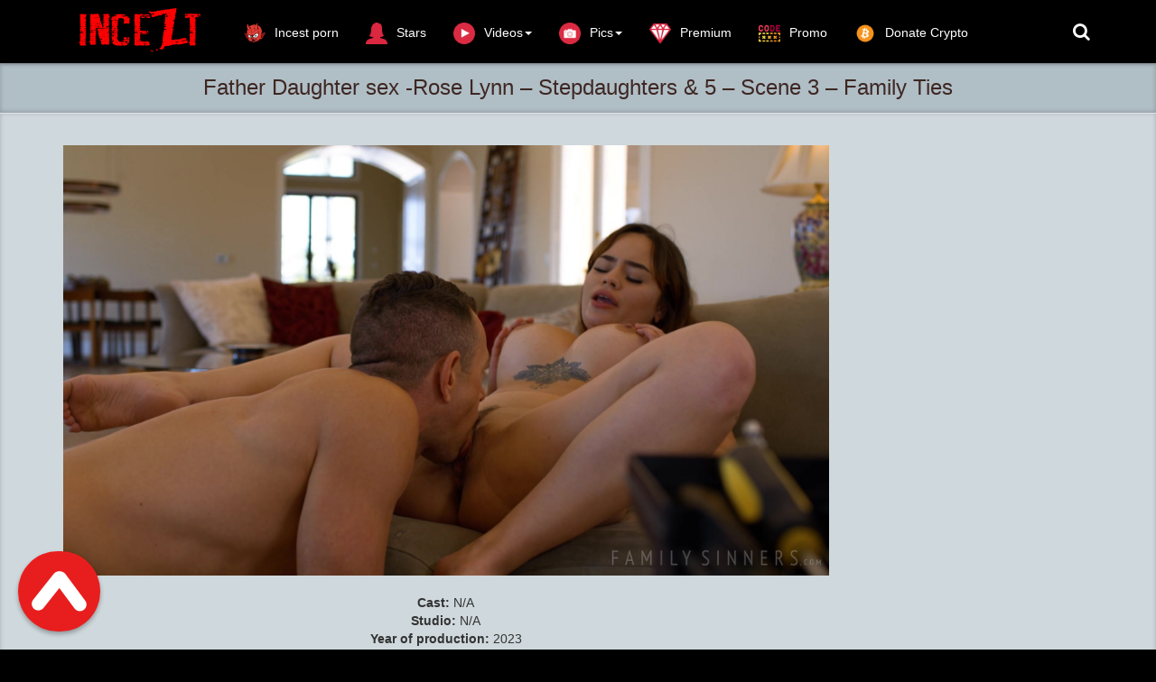

--- FILE ---
content_type: text/html; charset=utf-8
request_url: https://incezt.cc/daddy-daughter-porno-beste-videos/21120-father-daughter-sex-rose-lynn-stepdaughters-5-scene-3-family-ties.html
body_size: 9536
content:
<!DOCTYPE html>
<html lang=en>
<head>
<meta http-equiv="Content-Type" content="text/html; charset=utf-8" />
<title>Father Daughter sex -Rose Lynn – Stepdaughters &amp; 5 – Scene 3 – Family Ties</title>
<meta name="description" content="Cast: N/A Studio: N/A Year of production: 2023 Genre: Father, Daughter, sex, Rose, Lynn, Stepdaughters, Scene, Family, Ties Description:  Father Daughter sex -Rose Lynn – Stepdaughters & 5 – Scene 3" />
<meta name="keywords" content="Father, Daughter, sex, Rose, Lynn, Stepdaughters, Scene, Family, Ties, Daughter Dad Videos, Daughter porn videos, Daddy daughter porn videos" />

<meta property="og:site_name" content="Download  FREE incest, family taboo video and  new incest porn movies! |Incezt.cc" />
<meta property="og:type" content="article" />
<meta property="og:title" content="Father Daughter sex -Rose Lynn – Stepdaughters &amp; 5 – Scene 3 – Family Ties" />
<meta property="og:url" content="https://incezt.cc/daddy-daughter-porno-beste-videos/21120-father-daughter-sex-rose-lynn-stepdaughters-5-scene-3-family-ties.html" />
<meta name="news_keywords" content="Father, Daughter, sex, Rose, Lynn, Stepdaughters, Scene, Family, Ties, Daughter Dad Videos, Daughter porn videos, Daddy daughter porn videos" />
<meta property="og:image" content="https://incezt.cc/uploads/posts/2023-12/1701790534_father_daughter_sex_-rose_lynn_-_stepdaughters__5_-_scene_3_-_family_ties.mp4.0000_thumb.jpg" />
<link rel="search" type="application/opensearchdescription+xml" href="https://incezt.cc/engine/opensearch.php" title="Download  FREE incest, family taboo video and  new incest porn movies! |Incezt.cc" />
<link rel="alternate" type="application/rss+xml" title="Download  FREE incest, family taboo video and  new incest porn movies! |Incezt.cc" href="https://incezt.cc/rss.xml" />
<script type="text/javascript" src="/engine/classes/min/index.php?charset=utf-8&amp;g=general&amp;19"></script>
<script type="text/javascript" src="/engine/classes/min/index.php?charset=utf-8&amp;f=engine/classes/masha/masha.js&amp;19"></script>
<meta name="viewport" content="width=device-width, initial-scale=1.0" />
<link rel="shortcut icon" href="/templates/incest/images/favicon.png"/>
<link rel="stylesheet" href="/templates/incest/css/style.css">
<link rel="stylesheet" href="/templates/incest/css/engine.css">
    <link href="//netdna.bootstrapcdn.com/font-awesome/4.0.3/css/font-awesome.css" rel="stylesheet" type="text/css"/>
     <meta name="referrer" content="unsafe-url">
   <meta name="google-site-verification" content="zcHBSy2CVLKytNcdi-cgpelVk4IBi1uLCuGAd8aLDYM" />
 <meta name="RATING" content="RTA-5042-1996-1400-1577-RTA" />
 <meta content="122151" name="hotlinkcc">
<meta content="19984" name="takefilelink">



      
<script data-padding = "50px 5px" data-align="center" data-width = "800px" data-height = "56.25%" src = "https://fboom.me/js/links-to-preview.js"  data-content-order="preview,link" data-cfasync="false"> </script>


    </head>
<body>
<nav class="navbar navbar-big navbar-inverse navbar-fixed-top">
	<div class="container">
		<div class="navbar-header">
			<button type="button" class="navbar-toggle" data-toggle="collapse" data-target="#bs-example-navbar-collapse-1">
			<span class="sr-only">Toggle navigation</span><i class="fa fa-bars"></i></button>
			<a href="#search">
			    <span class="navbar-toggle navbar-toggle-search" data-toggle="collapse">
		     	    <span class="sr-only">Toggle navigation</span><i class="fa fa-search"></i>
			    </span>
			</a>
			<a href="#" class="show-login">
			    <span class="navbar-toggle navbar-toggle-search">
		     	    <i class="fa fa-user"></i>
			    </span>
			</a>
			<a class="navbar-brand" href="/">
			 <img class="logo logo-big" src="/templates/incest/images/logo.png" alt="">    
			</a>
		</div>
		<div class="collapse navbar-collapse" id="bs-example-navbar-collapse-1">
			<ul class="nav navbar-nav">
				<li>
					<a href="https://thebestfetishsites.com/top-incest-porn-sites/" target="_blank"><img class="navbar_icon_collapse" src="/templates/incest/images/besttop4.png" alt="">Incest porn</a>
				</li>
				
           
                
                <li>
					<a href="/stars/"><img class="navbar_icon_collapse" src="/templates/incest/images/woman33.png" alt="">Stars</a>
				</li>
                
                <li id="cid" class="dropdown mdwn">
					<a href="#" class="dropdown-toggle" data-toggle="dropdown"><img class="navbar_icon_collapse" src="/templates/incest/images/playbutton2.png" alt="">Videos<span class="caret"></span></a>
					<ul class="dropdown-menu mdwn-menu scrollable-menu" role="menu">
						<li>
							<div class="row">
                                 <div class="col-md-2 thumb"><div class="category-item"><a href="https://incezt.cc/incest-animation-porno-videos/"><span>Animation Incest</span></a></div></div>
                                  <div class="col-md-2 thumb"><div class="category-item"><a href="https://incezt.cc/jav-incest-porn/"><span>Asian Incest</span></a></div></div> 
								<div class="col-md-2 thumb"><div class="category-item"><a href="https://incezt.cc/mom-son-porn-videos/"><span>Mom Son</span></a></div></div>
                 <div class="col-md-2 thumb"><div class="category-item"><a href="https://incezt.cc/brother-sister-incest/"><span>Brother Sister</span></a></div></div>
		<div class="col-md-2 thumb"><div class="category-item"><a href="https://incezt.cc/daddy-daughter-porno-beste-videos/"><span>Dad Daughter</span></a></div></div>			
<div class="col-md-2 thumb"><div class="category-item"><a href="https://incezt.cc/lesbian-incest-movies-sex-videos/"><span>Lesbian</span></a></div></div>
<div class="col-md-2 thumb"><div class="category-item"><a href="https://incezt.cc/group-family-incest-porn/"><span>Group</span></a></div></div>					
  <div class="col-md-2 thumb"><div class="category-item"><a href="https://incezt.cc/others-incest-porn-videos/"><span>Others</span></a></div></div>
<div class="col-md-2 thumb"><div class="category-item"><a href="https://incezt.cc/dirty-talk-joi-incest-porn-videos/"><span>JOI Incest</span></a></div></div>
  <div class="col-md-2 thumb"><div class="category-item"><a href="https://incezt.cc/incest-vr-porn-videos/"><span>VR Incest</span></a></div></div>                               
<div class="col-md-2 thumb"><div class="category-item"><a href="https://incezt.cc/full-incest-collection-of-the-best-videos/"><span>SITE RIPS</span></a></div></div> 
<div class="col-md-2 thumb"><div class="category-item"><a href="https://incezt.cc/incest-cinema/"><span>Incest Cinema</span></a></div></div> 
  <div class="col-md-2 thumb"><div class="category-item"><a href="https://incezt.cc/full-incest-movies/"><span>Full Incest Movies</span></a></div></div>                         
                            </div>
						</li>
				


                </ul>
                
             
                
              
					   <li>
                
                   
                 <li id="cid" class="dropdown mdwn">
					<a href="#" class="dropdown-toggle" data-toggle="dropdown"><img class="navbar_icon_collapse" src="/templates/incest/images/camera96.png" alt="">Pics<span class="caret"></span></a>
					<ul class="dropdown-menu mdwn-menu scrollable-menu" role="menu">
						<li>
							<div class="row">
								<div class="col-md-2 thumb"><div class="category-item"><a href="https://incezt.cc/incest-family-pics/"><span> Incest Photo </span></a></div></div>
                 <div class="col-md-2 thumb"><div class="category-item"><a href="https://incezt.cc/incest-magazine-full-collection/"><span> Incest Magazine </span></a></div></div>
		<div class="col-md-2 thumb"><div class="category-item"><a href="https://incezt.cc/incest-sex-comics/"><span> Incest Comics </span></a></div></div>

   </div>
						</li>
				


               </ul>
  
  
                <li>
					<a href="https://incezt.cc/vip-membership-area.html" ><img class="navbar_icon_collapse" src="/templates/incest/images/diamond87.png" alt="">Premium</a>
				</li>
                
                <li>
					<a href="https://incezt.cc/premium-promo-code-10-days.html"><img class="navbar_icon_collapse" src="/templates/incest/images/promo2.png" alt="">Promo</a>

                </li>
             
<li>
					<a href="https://incezt.cc/donate-to-inceztcc-crypto-only.html"><img class="navbar_icon_collapse" src="/templates/incest/images/bitcoinicon2.png" alt="">Donate Crypto</a>

                </li>

                </ul>  
                    
               	 
				
			
			<ul class="nav navbar-nav navbar-right search-name">
				<li class="loggin">
					<a href="#search"><i class="fa fa-search"></i></a>
				</li>
				<li class="loggin">
					
				</li>
			</ul>
		</div>
	</div>
</nav>


<div id='dle-content'><div class="video" itemscope itemtype="//schema.org/VideoObject">
	<h1 itemprop="name" style="margin: auto" class="video_header">Father Daughter sex -Rose Lynn – Stepdaughters & 5 – Scene 3 – Family Ties</h1>
	<link itemprop="url" href="https://incezt.cc/daddy-daughter-porno-beste-videos/21120-father-daughter-sex-rose-lynn-stepdaughters-5-scene-3-family-ties.html"/>
	<span itemprop="thumbnail" itemscope itemtype="//schema.org/ImageObject">
		<link itemprop="contentUrl" href="https://incezt.cc/uploads/posts/2023-12/1701790534_father_daughter_sex_-rose_lynn_-_stepdaughters__5_-_scene_3_-_family_ties.mp4.0000_thumb.jpg">
	</span>
	<meta itemprop="duration" content=""/>
	<meta itemprop="isFamilyFriendly" content="False"/>
	<div class="video_play">
		<div class="container">
			<div class="row">
				<div class="col-lg-9">
					<div class="player video-box">
                       
						<div style="text-align:center;"><br /><!--dle_image_begin:https://incezt.cc/uploads/posts/2023-12/1701790534_father_daughter_sex_-rose_lynn_-_stepdaughters__5_-_scene_3_-_family_ties.mp4.0000_thumb.jpg|--><img src="https://incezt.cc/uploads/posts/2023-12/1701790534_father_daughter_sex_-rose_lynn_-_stepdaughters__5_-_scene_3_-_family_ties.mp4.0000_thumb.jpg" alt="Father Daughter sex -Rose Lynn – Stepdaughters &amp; 5 – Scene 3 – Family Ties" title="Father Daughter sex -Rose Lynn – Stepdaughters &amp; 5 – Scene 3 – Family Ties"  /><!--dle_image_end--><br /><br /><b>Cast:</b> N/A<br /><b>Studio:</b> N/A<br /><b>Year of production:</b> 2023<br /><b>Genre:</b> Father, Daughter, sex, Rose, Lynn, Stepdaughters, Scene, Family, Ties<br /><b>Description: </b> Father Daughter sex -Rose Lynn – Stepdaughters & 5 – Scene 3 – Family Ties incest xxx video<br /><br /><!--dle_image_begin:https://incezt.cc/uploads/posts/2023-12/1701790525_father_daughter_sex_-rose_lynn_-_stepdaughters__5_-_scene_3_-_family_ties.jpg|--><img src="https://incezt.cc/uploads/posts/2023-12/1701790525_father_daughter_sex_-rose_lynn_-_stepdaughters__5_-_scene_3_-_family_ties.jpg" alt="Father Daughter sex -Rose Lynn – Stepdaughters &amp; 5 – Scene 3 – Family Ties" title="Father Daughter sex -Rose Lynn – Stepdaughters &amp; 5 – Scene 3 – Family Ties"  /><!--dle_image_end--><br /><!--dle_image_begin:https://incezt.cc/uploads/posts/2023-12/1701790468_father_daughter_sex_-rose_lynn_-_stepdaughters__5_-_scene_3_-_family_ties.jpg|--><img src="https://incezt.cc/uploads/posts/2023-12/1701790468_father_daughter_sex_-rose_lynn_-_stepdaughters__5_-_scene_3_-_family_ties.jpg" alt="Father Daughter sex -Rose Lynn – Stepdaughters &amp; 5 – Scene 3 – Family Ties" title="Father Daughter sex -Rose Lynn – Stepdaughters &amp; 5 – Scene 3 – Family Ties"  /><!--dle_image_end--><br /><!--dle_image_begin:https://incezt.cc/uploads/posts/2023-12/1701790543_father_daughter_sex_-rose_lynn_-_stepdaughters__5_-_scene_3_-_family_ties.jpg|--><img src="https://incezt.cc/uploads/posts/2023-12/1701790543_father_daughter_sex_-rose_lynn_-_stepdaughters__5_-_scene_3_-_family_ties.jpg" alt="Father Daughter sex -Rose Lynn – Stepdaughters &amp; 5 – Scene 3 – Family Ties" title="Father Daughter sex -Rose Lynn – Stepdaughters &amp; 5 – Scene 3 – Family Ties"  /><!--dle_image_end--><br /><br /><b>Duration:</b> 00:29:49<br /><b>HD Video Type:</b> 1080p<br /><b>File Size:</b> 1.01 GB<br /><br /><a href="https://fboom.me/file/fbb6480093ddf/Father_Daughter_sex_-Rose_Lynn_-_Stepdaughters__5_-_Scene_3_-_Family_Ties.mp4" ><img border="0" src="https://incezt.cc/templates/incest/images/downloadfboom.me.png" alt="FileBoom" /></a><br /><a href="https://hotlink.cc/to01576jl362/Father_Daughter_sex_-Rose_Lynn_-_Stepdaughters__5_-_Scene_3_-_Family_Ties.mp4" ><img border="0" src="https://incezt.cc/templates/incest/images/downloadhotlink.cc.png" alt="HotLink" /></a><br /><br /></div><br>
                          <center>
<a href="https://incezt.cc/best-extreme-porn-pack-extreme-bizarre-crazy-porn.html" rel="nofollow" target="_blank" rel="noopener noreferrer"><strong> >>>Best Extreme Porn Pack | Extreme, Bizarre & Crazy Porn!!!<<< </strong></a>
    </center><br> 
                        <center>
<a href="https://www.emload.com/v2/folder/GcbRNu8Jd3OeXwull14emQ/INCEST?site=incezt.cc" rel="nofollow" target="_blank" rel="noopener noreferrer"><strong>SELECTED CATEGORIES FOR INCEST PORN VIDEOS!!!</strong></a>
    </center> <br> <br>  
				<a href="javascript:AddComplaint('21120', 'news')">
    
			 <strong>LINK DOES NOT WORK? CLICK AND TELL!</strong> 
    </a>   <br><br><br>
                     <center>  

                    
 <script data-url="[xfvalue_k2s]" data-width="500px" data-height="56.25%" src="https://k2s.cc/js/preview.js"></script><br>
           
     
                	          
                      
<p><img src="https://incezt.cc/templates/incest/images/lock.png" alt=""> &nbsp; <b><span style="color: #333333; font-family: 'Helvetica Neue', Helvetica, Arial, sans-serif; font-size: 16px; line-height: 22px; text-align: center; background-color: #CFD8DC;"><a href="https://incezt.cc/vip-membership-area.html">If you have Premium access, you can download unlimited files</a></span></b></p><br>   <br>              
   
     
                     
                        </center><br>
                         <center>
                             
                     
                      <center>
 
       
    
    
    <a href="https://fileboom.me/pr/719856" target="_blank"><img src="https://incezt.cc/templates/incest/images/600x600 dark fb1.gif" /></a>
    


</center><br><br>
                               <center>
<a href="https://incezt.cc/donate-to-inceztcc-crypto-only.html"><img src="https://incezt.cc/templates/incest/images/reddonatebutton.png" /></a>   
 


</center><br> 
                          <center>
<script type="text/javascript">
	atOptions = {
		'key' : '8a88a562bcc33b6862e3fd6381e65bcd',
		'format' : 'iframe',
		'height' : 90,
		'width' : 728,
		'params' : {}
	};
	document.write('<scr' + 'ipt type="text/javascript" src="//stemboastfulrattle.com/8a88a562bcc33b6862e3fd6381e65bcd/invoke.js"></scr' + 'ipt>');
</script>
 </center>
                     
                         
                       
                        </center>
                 </div>   
				</div>
				<div class="v_adv">
                 
                    
					<center>
 
       
    
    
    <a href="https://fileboom.me/pr/719856" target="_blank"><img src="https://incezt.cc/templates/incest/images/300x250 dark1.gif" /></a><br><br>
    
<a href="https://incezt.cc/premium-promo-code-10-days.html" target="_blank" rel="noopener noreferrer"><strong>PREMIUM PROMO CODE +10% FILEBOOM.ME</strong></a><br><br>

</center>
					<br><br>
                    
                   <center>
<a href="https://t.me/joinchat/AAAAAE3OhcMMdqHdgNxeyw" target="_blank"><img src="https://incezt.cc/templates/incest/images/telegrambn.jpg" title="t.me"></a><br><br>
    
    </center><br><br>
                      
                    
                   <strong> Incezt recommend</strong> 
               <script type="text/javascript">
	atOptions = {
		'key' : 'f82c7bb3da0c3de2faf196c275783817',
		'format' : 'iframe',
		'height' : 250,
		'width' : 300,
		'params' : {}
	};
	document.write('<scr' + 'ipt type="text/javascript" src="//stemboastfulrattle.com/f82c7bb3da0c3de2faf196c275783817/invoke.js"></scr' + 'ipt>');
</script>   
			<center>

    <a href="https://femdomhot.com/" target="_blank"><img src="https://incezt.cc/templates/incest/images/femdomhot.png" title="femdomhot"></a><br>
    
    <a href="https://ticklinghot.org/" target="_blank"><img src="https://incezt.cc/templates/incest/images/ticklinghot.png" title="ticklinghot"></a><br>
    <a href="https://fistinghot.org/" target="_blank"><img src="https://incezt.cc/templates/incest/images/fistinghot.png" title="fistinghot"></a><br>
  
    <a href="https://hotlinkfans.com/" target="_blank"><img src="https://incezt.cc/templates/incest/images/hotlinkfans.png" title="hotlinkfans"></a><br>
    
    
    <a href="https://extremefansporn.com/" target="_blank"><img src="https://incezt.cc/templates/incest/images/extremefansporn.gif" title="extremefanspornt"></a><br>  
<a href="https://sadismcomics.org/" target="_blank"><img src="https://incezt.cc/templates/incest/images/sadismcomics300250.gif" title="sadismcomics"></a><br><br>
    
    <a href="https://femdomscat.online/" target="_blank"><img src="https://incezt.cc/templates/incest/images/femdomscat2.gif" title="femdomscat"></a><br><br>

<a href="https://shemalehd.org/" target="_blank"><img src="https://incezt.cc/templates/incest/images/shemalehd.gif" title="shemalehd"></a><br><br>



    
    
    
    <a href="https://freebdsmxxx.org/" target="_blank"><img src="https://incezt.cc/templates/incest/images/freebdsmxxx300x250.gif" title="freebdsmxxx"></a><br><br>
<a href="https://scathot.com/" target="_blank"><img src="https://incezt.cc/templates/incest/images/scathot300x250.gif" title="ScatHot"></a><br><br>

<a href="https://thebondagefiles.com/" target="_blank"><img src="https://incezt.cc/templates/incest/images/thebondagefiles300x250.gif" title="thebondagefiles"></a><br><br>

<a href="https://javhard.org/" target="_blank"><img src="https://incezt.cc/templates/incest/images/javhard300x250.gif" title="javhard"></a><br><br>

<a href="https://onesiterip.com/" target="_blank"><img src="https://incezt.cc/templates/incest/images/onesiterip300x250.gif" title="onesiterip"></a><br><br>



</center>
				</div>
			</div>
			<div class="btn-toolbar">
				<div class="bt_ll">
					<div class="bt_l">
						
						
						
					</div>
					
					
					
					<div class="bt_l r3">
						<span class="btn btn-danger btn-lg"><a href="#" onclick="doRate('plus', '21120'); return false;" ><img src="/templates/incest/images/like.png" alt=""/></a>
						<span class="badge like-badge"><span id="ratig-layer-21120" class="ignore-select"><span class="ratingtypeplusminus ignore-select ratingzero" >0</span></span></span><a href="#" onclick="doRate('minus', '21120'); return false;" ><img src="/templates/incest/images/dislike.png" alt=""/></a></span>
					</div>
					
					
				</div>
			</div>
		</div>
	</div>
	<div class="main">
		<div class="container">
			<div class="video_description" itemprop="description">
				
			</div>
			<div class="clr"></div>
			<p>
				<img src="/templates/incest/images/view2.png" alt=""/> Views: <b>165</b>
			</p>
			<div itemprop="genre">
				<img src="/templates/incest/images/tag.png" alt=""/> Categories: <a href="https://incezt.cc/daddy-daughter-porno-beste-videos/">Popular Daddy Daughter Porn Videos</a>                                           
			 </div>
            
			
<div itemprop="genre">
       <img src="/templates/incest/images/tag.png" alt=""/> Tags: <span><a href="https://incezt.cc/tags/Father/">Father</a></span> <span><a href="https://incezt.cc/tags/Daughter/">Daughter</a></span> <span><a href="https://incezt.cc/tags/sex/">sex</a></span> <span><a href="https://incezt.cc/tags/Rose/">Rose</a></span> <span><a href="https://incezt.cc/tags/Lynn/">Lynn</a></span> <span><a href="https://incezt.cc/tags/Stepdaughters/">Stepdaughters</a></span> <span><a href="https://incezt.cc/tags/Scene/">Scene</a></span> <span><a href="https://incezt.cc/tags/Family/">Family</a></span> <span><a href="https://incezt.cc/tags/Ties/">Ties</a></span> <span><a href="https://incezt.cc/tags/Daughter+Dad+Videos/">Daughter Dad Videos</a></span> <span><a href="https://incezt.cc/tags/Daughter+porn+videos/">Daughter porn videos</a></span> <span><a href="https://incezt.cc/tags/Daddy+daughter+porn+videos/">Daddy daughter porn videos</a></span>
</div>

    
            
            
            
            <div class="shareaholic-canvas" data-app="share_buttons" data-app-id="28537274"></div> <br>   
            			
			<div class="page-header" style="padding-bottom: 6px;"><span>RELATED NEWS</span></div>
			<div class="row"><div class="col-md-3 thumb">
	<div class="item">
		<a href="https://incezt.cc/daddy-daughter-porno-beste-videos/21117-father-daughter-sex-onlyfans-bella-lynn-daddy-fuck-my-ass-with-his-big-hard-cock.html">
			<div class="image short-img">
				<img class="img-responsive" src="https://incezt.cc/uploads/posts/2023-12/1701789609_father_daughter_sex_-onlyfans_bella_lynn_-_daddy_fuck_my_ass_with_his_big_hard_cock.mp4.0001_thumb.jpg" alt="Father Daughter sex -OnlyFans Bella Lynn – Daddy FUCK My ASS With His Big Hard Cock" style="width: 120%"/>
				<div id="about" class="about" style="display: none">Popular Daddy Daughter Porn Videos</div>
			</div>
			<div class="name">
				<h2 class="h4">Father Daughter sex -OnlyFans Bella Lynn – Daddy FUCK My ASS With His Big Hard Cock</h2>
			</div>
			<div class="length"><img src="/templates/incest/images/time.png" alt="" /> 06.12.2023</div>
		</a>
	</div>
</div><div class="col-md-3 thumb">
	<div class="item">
		<a href="https://incezt.cc/daddy-daughter-porno-beste-videos/20853-father-daughter-sex-anal-therapy-alex-adams-arabella-rose-natural-desires.html">
			<div class="image short-img">
				<img class="img-responsive" src="https://incezt.cc/uploads/posts/2023-10/1697551509_father_daughter_sex_-_anal_therapy_alex_adams_arabella_rose_-_natural_desires.mp4.0015_thumb.jpg" alt="Father Daughter sex - Anal Therapy Alex Adams, Arabella Rose – Natural Desires" style="width: 120%"/>
				<div id="about" class="about" style="display: none">Popular Daddy Daughter Porn Videos</div>
			</div>
			<div class="name">
				<h2 class="h4">Father Daughter sex - Anal Therapy Alex Adams, Arabella Rose – Natural Desires</h2>
			</div>
			<div class="length"><img src="/templates/incest/images/time.png" alt="" /> 19.10.2023</div>
		</a>
	</div>
</div><div class="col-md-3 thumb">
	<div class="item">
		<a href="https://incezt.cc/daddy-daughter-porno-beste-videos/20806-father-daughter-sex-ike-diezel-chloe-rose-what-does-this-button-do-.html">
			<div class="image short-img">
				<img class="img-responsive" src="https://incezt.cc/uploads/posts/2023-10/1697551492_father_daughter_sex_-_ike_diezel_chloe_rose_-_what_does_this_button_do-.mp4.0007_thumb.jpg" alt="Father Daughter sex - Ike Diezel, Chloe Rose – What Does This Button Do-" style="width: 120%"/>
				<div id="about" class="about" style="display: none">Popular Daddy Daughter Porn Videos</div>
			</div>
			<div class="name">
				<h2 class="h4">Father Daughter sex - Ike Diezel, Chloe Rose – What Does This Button Do-</h2>
			</div>
			<div class="length"><img src="/templates/incest/images/time.png" alt="" /> 17.10.2023</div>
		</a>
	</div>
</div><div class="col-md-3 thumb">
	<div class="item">
		<a href="https://incezt.cc/daddy-daughter-porno-beste-videos/18881-lustful-father-filled-stepdaughters-pussy-with-sperm.html">
			<div class="image short-img">
				<img class="img-responsive" src="https://incezt.cc/uploads/posts/2022-07/1659010666_lustful-father-filled-stepdaughters-pussy-with-sperm.mp4.0011_thumb-kopirovat.jpg" alt="Lustful father filled stepdaughters pussy with sperm" style="width: 120%"/>
				<div id="about" class="about" style="display: none">Popular Daddy Daughter Porn Videos</div>
			</div>
			<div class="name">
				<h2 class="h4">Lustful father filled stepdaughters pussy with sperm</h2>
			</div>
			<div class="length"><img src="/templates/incest/images/time.png" alt="" /> 28.07.2022</div>
		</a>
	</div>
</div><div class="col-md-3 thumb">
	<div class="item">
		<a href="https://incezt.cc/incest-cinema/18859-norman-loves-rose-1982.html">
			<div class="image short-img">
				<img class="img-responsive" src="https://incezt.cc/uploads/posts/2022-07/1658665306_norman-loves-rose-1982.jpg" alt="Norman Loves Rose (1982)" style="width: 120%"/>
				<div id="about" class="about" style="display: none">Incest Cinema</div>
			</div>
			<div class="name">
				<h2 class="h4">Norman Loves Rose (1982)</h2>
			</div>
			<div class="length"><img src="/templates/incest/images/time.png" alt="" /> 24.07.2022</div>
		</a>
	</div>
</div><div class="col-md-3 thumb">
	<div class="item">
		<a href="https://incezt.cc/dirty-talk-joi-incest-porn-videos/18851-rose-scott-let-rose-be-your-therapist-2022-incest-milf-family-sex-720p-siterip.html">
			<div class="image short-img">
				<img class="img-responsive" src="https://incezt.cc/uploads/posts/2022-07/1658345572_403139.jpg" alt="Rose Scott - Let Rose Be Your Therapist [2022, Incest, MIlf, Family Sex, 720p, SiteRip]" style="width: 120%"/>
				<div id="about" class="about" style="display: none">Incest JOI </div>
			</div>
			<div class="name">
				<h2 class="h4">Rose Scott - Let Rose Be Your Therapist [2022, Incest, MIlf, Family Sex, 720p, SiteRip]</h2>
			</div>
			<div class="length"><img src="/templates/incest/images/time.png" alt="" /> 20.07.2022</div>
		</a>
	</div>
</div><div class="col-md-3 thumb">
	<div class="item">
		<a href="https://incezt.cc/full-incest-movies/18835-madame-et-sa-fille-au-bordel-1987.html">
			<div class="image short-img">
				<img class="img-responsive" src="https://incezt.cc/uploads/posts/2022-07/1657740037_madame-et-sa-fille-au-bordel-1987.jpg" alt="Madame et sa fille au bordel (1987)" style="width: 120%"/>
				<div id="about" class="about" style="display: none">Full Incest Movies</div>
			</div>
			<div class="name">
				<h2 class="h4">Madame et sa fille au bordel (1987)</h2>
			</div>
			<div class="length"><img src="/templates/incest/images/time.png" alt="" /> 13.07.2022</div>
		</a>
	</div>
</div><div class="col-md-3 thumb">
	<div class="item">
		<a href="https://incezt.cc/daddy-daughter-porno-beste-videos/16649-krissy-lynn-you-need-to-take-over-for-your-step-father-in-everything-parts-1-2-2020-primals-pov-family-lust-roleplay-big-tits-all-sex-1080p.html">
			<div class="image short-img">
				<img class="img-responsive" src="https://incezt.cc/uploads/posts/2021-06/1624981418_351784.jpg" alt="Krissy Lynn (You need to Take over For your Step-Father in Everything / Parts 1-2) [2020, Primal's POV Family Lust, roleplay, big tits, all sex, 1080p]" style="width: 120%"/>
				<div id="about" class="about" style="display: none">Popular Daddy Daughter Porn Videos</div>
			</div>
			<div class="name">
				<h2 class="h4">Krissy Lynn (You need to Take over For your Step-Father in Everything / Parts 1-2) [2020, Primal's POV Family Lust, roleplay, big tits, all sex, 1080p]</h2>
			</div>
			<div class="length"><img src="/templates/incest/images/time.png" alt="" /> 29.06.2021</div>
		</a>
	</div>
</div><div class="col-md-3 thumb">
	<div class="item">
		<a href="https://incezt.cc/daddy-daughter-porno-beste-videos/16525-dee-dee-lynn-and-her-daddy-2014-danporntaboo-all-sex-family-sex-step-daughter-720p.html">
			<div class="image short-img">
				<img class="img-responsive" src="https://incezt.cc/uploads/posts/2021-06/1623952411_160718.jpg" alt="Dee Dee Lynn and Her Daddy [2014, DanPornTaboo, All Sex, Family Sex, Step-Daughter, 720p]" style="width: 120%"/>
				<div id="about" class="about" style="display: none">Popular Daddy Daughter Porn Videos</div>
			</div>
			<div class="name">
				<h2 class="h4">Dee Dee Lynn and Her Daddy [2014, DanPornTaboo, All Sex, Family Sex, Step-Daughter, 720p]</h2>
			</div>
			<div class="length"><img src="/templates/incest/images/time.png" alt="" /> 17.06.2021</div>
		</a>
	</div>
</div><div class="col-md-3 thumb">
	<div class="item">
		<a href="https://incezt.cc/lesbian-incest-movies-sex-videos/15740-alison-rey-krissy-lynn-kyler-quinn-step-mommy-of-the-bride-pov-2020-sheseducedme-natural-tits-threesome-big-tits-2160p.html">
			<div class="image short-img">
				<img class="img-responsive" src="https://incezt.cc/uploads/posts/2021-03/1616080123_301059.jpg" alt="Alison Rey, Krissy Lynn, Kyler Quinn (Step Mommy Of The Bride POV) [2020, sheseducedme, Natural Tits, Threesome, Big Tits, 2160p]" style="width: 120%"/>
				<div id="about" class="about" style="display: none">Lesbian </div>
			</div>
			<div class="name">
				<h2 class="h4">Alison Rey, Krissy Lynn, Kyler Quinn (Step Mommy Of The Bride POV) [2020, sheseducedme, Natural Tits, Threesome, Big Tits, 2160p]</h2>
			</div>
			<div class="length"><img src="/templates/incest/images/time.png" alt="" /> 18.03.2021</div>
		</a>
	</div>
</div><div class="col-md-3 thumb">
	<div class="item">
		<a href="https://incezt.cc/jav-incest-porn/11031-no-way-my-sons-wife-an-unfaithful-wife-sawamura-reiko-who-witnessed-the-scene-of-affair-by-his-father-in-law-nacr-321-2020-sawamura-reiko-shichi-ku-ryuu-slender-affair-creampie.html">
			<div class="image short-img">
				<img class="img-responsive" src="https://incezt.cc/uploads/posts/2020-04/1586437472_nacr-321.jpg" alt="No Way, My Son's Wife ... An Unfaithful Wife Sawamura Reiko Who Witnessed The Scene Of Affair By His Father-in-law [NACR-321] (2020, Sawamura Reiko, Shichi Ku Ryuu, Slender, Affair, Creampie)" style="width: 120%"/>
				<div id="about" class="about" style="display: none">Jav Incest Porn</div>
			</div>
			<div class="name">
				<h2 class="h4">No Way, My Son's Wife ... An Unfaithful Wife Sawamura Reiko Who Witnessed The Scene Of Affair By His Father-in-law [NACR-321] (2020, Sawamura Reiko, Shichi Ku Ryuu, Slender, Affair, Creampie)</h2>
			</div>
			<div class="length"><img src="/templates/incest/images/time.png" alt="" /> 09.04.2020</div>
		</a>
	</div>
</div><div class="col-md-3 thumb">
	<div class="item">
		<a href="https://incezt.cc/lesbian-incest-movies-sex-videos/11019-mommy-daughter-lessons-in-love-krissy-lynn-darcie-dolce-2020-girlgirl-fingering-lesbian-family-roleplay-1080p.html">
			<div class="image short-img">
				<img class="img-responsive" src="https://incezt.cc/uploads/posts/2020-03/1585600956_155009.jpg" alt="mommy daughter lessons in love krissy lynn darcie dolce [2020, GirlGirl, Fingering, Lesbian, Family Roleplay, 1080p]" style="width: 120%"/>
				<div id="about" class="about" style="display: none">Lesbian </div>
			</div>
			<div class="name">
				<h2 class="h4">mommy daughter lessons in love krissy lynn darcie dolce [2020, GirlGirl, Fingering, Lesbian, Family Roleplay, 1080p]</h2>
			</div>
			<div class="length"><img src="/templates/incest/images/time.png" alt="" /> 02.04.2020</div>
		</a>
	</div>
</div></div>
            
            Father Daughter sex -Rose Lynn – Stepdaughters & 5 – Scene 3 – Family Ties,Father Daughter sex -Rose Lynn – Stepdaughters & 5 – Scene 3 – Family Ties mainstream incest, Father Daughter sex -Rose Lynn – Stepdaughters & 5 – Scene 3 – Family Ties mainstream videos, Father Daughter sex -Rose Lynn – Stepdaughters & 5 – Scene 3 – Family Ties explicit mainstream sex scenes, Father Daughter sex -Rose Lynn – Stepdaughters & 5 – Scene 3 – Family Ties movie sex scenes, Father Daughter sex -Rose Lynn – Stepdaughters & 5 – Scene 3 – Family Ties celebrity sex, Father Daughter sex -Rose Lynn – Stepdaughters & 5 – Scene 3 – Family Ties bed scenes, Father Daughter sex -Rose Lynn – Stepdaughters & 5 – Scene 3 – Family Ties vintage erotic, Father Daughter sex -Rose Lynn – Stepdaughters & 5 – Scene 3 – Family Ties vintage movies, <a href="https://incezt.cc/daddy-daughter-porno-beste-videos/21120-father-daughter-sex-rose-lynn-stepdaughters-5-scene-3-family-ties.html">Father Daughter sex -Rose Lynn – Stepdaughters & 5 – Scene 3 – Family Ties incest videos</a>,Father Daughter sex -Rose Lynn – Stepdaughters & 5 – Scene 3 – Family Ties  mom son mainstream movies, Father Daughter sex -Rose Lynn – Stepdaughters & 5 – Scene 3 – Family Ties mother son from mainstream,Father Daughter sex -Rose Lynn – Stepdaughters & 5 – Scene 3 – Family Ties  mainstream full movie, Father Daughter sex -Rose Lynn – Stepdaughters & 5 – Scene 3 – Family Ties taboo sex videos, Father Daughter sex -Rose Lynn – Stepdaughters & 5 – Scene 3 – Family Ties incesto, Father Daughter sex -Rose Lynn – Stepdaughters & 5 – Scene 3 – Family Ties inzest, Father Daughter sex -Rose Lynn – Stepdaughters & 5 – Scene 3 – Family Ties mature boy, Father Daughter sex -Rose Lynn – Stepdaughters & 5 – Scene 3 – Family Ties father daughter sex mainstream, Father Daughter sex -Rose Lynn – Stepdaughters & 5 – Scene 3 – Family Ties brother sister sex mainstream, Father Daughter sex -Rose Lynn – Stepdaughters & 5 – Scene 3 – Family Ties online incest,<a href="https://fileboom.me/pr/719856"  target="_blank" >Download for Free</a>

			
            		
		</div>
	</div>
</div>
                                                                         </div>




<span id="top-link-block" class="affix">
<a href="#top"  onclick="$('html,body').animate({scrollTop:0},'slow');return false;">
<img src="/templates/incest/images/top.png" alt=""/>
</a>
</span>
<div class="foot">
	<div class="container">
		<div class="foot_links">
			<div class="foot_links1">
              
                	
			<a href="https://incezt.cc/contact-abuse.html">Contact/Abuse</a>|
							<a href="https://incezt.cc/dmca-policy.html">DMCA</a>|
<a href="https://incezt.cc/privacy-statement.html">Privacy Statement</a>|
  <a href="https://incezt.cc/sitemap.xml">Sitemap</a>                              
			
                
              
							
                       
			</div>
		</div>
        
        
		
        <center>
            <a href="https://fistinghot.org/"target="_blank " >FistingHot</a> |
            <a href="https://ticklinghot.org/"target="_blank " >TicklingHot</a> |
            <a href="https://femdomhot.com/"target="_blank " >FemdomHot</a> |
           <a href="https://hotlinkfans.com/"target="_blank " > HotLinkFans</a> | 
         <a href="https://extremefansporn.com/"target="_blank " >ExtremeFansPorn</a> |  
    <a href="https://incestxxx.com"target="_blank ">Incest XXX</a> |      
<a href="https://shemalehd.org/"target="_blank ">ShemaleHD</a> | 
<a href="https://femdomscat.online/"target="_blank ">FemdomScat</a>| 
           <a href="http://hxdoll.com/"target="_blank "> HxDoll</a> |   
          <a href="https://1pornlist.com/"target="_blank ">Best Porn List</a> | 
          <a href="https://www.thesafeporn.com/" target="_blank">The Safe Porn  </a>|  
            <a href="https://paidpornsites.com/list/best-incest-porn-sites/" target="_blank">Best Incest Porn Sites  </a>|     
          <a href="https://bestpremiumpornsite.com/" target="_blank">Best Paid Porn Sites  </a>|      
           <a href="https://porncrash.com/" target="_blank">PornCrash  </a>|   
        <a href=" https://freebdsmxxx.org/" target="_blank" >Best Porn BDSM</a>|	

<a href=" https://thebondagefiles.com/" target="_blank" >Best Porn BONDAGE</a>|
<a href=" https://scathot.com/" target="_blank" >Best Porn SCAT</a>|
<a href=" https://javhard.org/" target="_blank" >Best Porn JAV HARD</a>|
<a href=" https://onesiterip.com/" target="_blank" >Best Porn SITERIP</a>| <br>  
<a href=" https://hentailabs.com/" target="_blank" >Best Porn Hentai Games</a>|	
<a href=" https://hentaizip.com/" target="_blank" >Best Porn Hentai</a>
<a href=" https://sadismcomics.org/" target="_blank" >Best Porn BDSM Comics</a>|
<a href=" https://hentai3dvideo.biz/" target="_blank" >Best Porn 3D Hentai</a>|
<a href=" https://svsgames.org/" target="_blank" >Best Porn PS Games</a>
    </center> <br>    
        <center>
        
    
<a href="http://toplist.raidrush.ws/vote/6424/"><img src="https://incezt.cc/templates/incest/images/rr_butt_4.png" alt="Topliste" border=0 /></a>
 
             <a href="http://www.rtalabel.org/index.php?content=parents" target="_blank"><img border="0" src="https://incezt.cc/templates/winz/images/88x31_rta-5042-1996-1400-1577-rta_d.gif" /></a><br><br>
        <!--LiveInternet counter--><a href="https://www.liveinternet.ru/click"
target="_blank"><img id="licntE336" width="88" height="120" style="border:0" 
title="LiveInternet: показано количество просмотров и посетителей"
src="[data-uri]"
alt=""/></a><script>(function(d,s){d.getElementById("licntE336").src=
"https://counter.yadro.ru/hit?t29.2;r"+escape(d.referrer)+
((typeof(s)=="undefined")?"":";s"+s.width+"*"+s.height+"*"+
(s.colorDepth?s.colorDepth:s.pixelDepth))+";u"+escape(d.URL)+
";h"+escape(d.title.substring(0,150))+";"+Math.random()})
(document,screen)</script><!--/LiveInternet-->
        
      
  </center>
             </div>
</div>
<script src="/templates/incest/js/bootstrap.js"></script>
<script src="/templates/incest/js/libs.js"></script>
 
<script type="text/javascript">
<!--
var dle_root       = '/';
var dle_admin      = '';
var dle_login_hash = '';
var dle_group      = 5;
var dle_skin       = 'incest';
var dle_wysiwyg    = '0';
var quick_wysiwyg  = '0';
var dle_act_lang   = ["Yes", "No", "Enter", "Cancel", "Save", "", "Processing. Please wait... "];
var menu_short     = 'Quick edit';
var menu_full      = 'Full edit';
var menu_profile   = 'Profile';
var menu_send      = 'Send message';
var menu_uedit     = 'Admin CP';
var dle_info       = 'Information';
var dle_confirm    = 'Confirm';
var dle_prompt     = 'Input information';
var dle_req_field  = 'Fill out all required fields';
var dle_del_agree  = 'Are you sure to delete this comment?';
var dle_spam_agree = '';
var dle_complaint  = 'Enter the text of your complaints to the administration:';
var dle_big_text   = 'Selected area is too large text.';
var dle_orfo_title = 'Enter a comment for the administration to found a grammatical error';
var dle_p_send     = 'Send';
var dle_p_send_ok  = 'Notification sent successfully';
var dle_save_ok    = 'Changes have been successfully saved.';
var dle_reply_title= '';
var dle_tree_comm  = '0';
var dle_del_news   = 'Delete article';
var allow_dle_delete_news   = false;

//-->
</script>
<!--noindex-->


	<div class="login-box" id="login-box" title="Авторизация">
		<form method="post">
			<input type="text" name="login_name" id="login_name" placeholder="Ваш логин"/>
			<input type="password" name="login_password" id="login_password" placeholder="Ваш пароль" />
			<button onclick="submit();" class="button" type="submit" title="Вход">Войти на сайт</button>
			<input name="login" type="hidden" id="login" value="submit" />
			<div class="lb-check">
				<input type="checkbox" name="login_not_save" id="login_not_save" value="1"/>
				<label for="login_not_save">Не запоминать меня</label> 
			</div>
			<div class="lb-lnk flex-row">
				<a href="https://incezt.cc/index.php?do=lostpassword">Забыли пароль?</a>
				<a href="/?do=register" class="log-register">Регистрация</a>
			</div>
		</form>
	
		
		
		
		
		
		
	
	</div>

<!--/noindex-->
<div id="search">
	<button id="search_close" type="button" class="close close-padding">&times;</button>
	<form method="post"  action=''>
	    <input type="hidden" name="do" value="search"><input type="hidden" name="subaction" value="search" />
		<div class="search_input_frame"><input name="story" id="story" placeholder="Enter keyword, studio, cast, genres, etc.. to begin searching" type="search"></div>
		<button type="submit" class="btn"><i class="fa fa-search"></i></button>
	</form>
</div>
<script type="text/javascript">
  document.querySelectorAll("a").forEach(function(item) {
    if (/^https?:\/\/(k2s\.cc|keep2share\.cc|keep2s\.cc|fboom\.me|fileboom\.me|tezfiles\.com)\/file\/[\da-z]+/i.test(item.href)) {
      item.href += '?site=' + window.location.hostname
    }
  });
</script>
<svg id="k2s-preview-svg">
			<defs>
				<clipPath id="k2s-play-button-bg">
					<path d="M66.52,7.74c-0.78-2.93-2.49-5.41-5.42-6.19C55.79,.13,34,0,34,0S12.21,.13,6.9,1.55 C3.97,2.33,2.27,4.81,1.48,7.74C0.06,13.05,0,24,0,24s0.06,10.95,1.48,16.26c0.78,2.93,2.49,5.41,5.42,6.19 C12.21,47.87,34,48,34,48s21.79-0.13,27.1-1.55c2.93-0.78,4.64-3.26,5.42-6.19C67.94,34.95,68,24,68,24S67.94,13.05,66.52,7.74z"/>
				</clipPath>
			</defs>
		</svg>
<script type='text/javascript' src='//pl17513934.effectivegatecpm.com/8a/95/26/8a9526b81a24b28a1ac56115a14b143a.js'></script>
<script defer src="https://static.cloudflareinsights.com/beacon.min.js/vcd15cbe7772f49c399c6a5babf22c1241717689176015" integrity="sha512-ZpsOmlRQV6y907TI0dKBHq9Md29nnaEIPlkf84rnaERnq6zvWvPUqr2ft8M1aS28oN72PdrCzSjY4U6VaAw1EQ==" data-cf-beacon='{"version":"2024.11.0","token":"215134dfe8f64e2faa4cd67f21a66ddc","r":1,"server_timing":{"name":{"cfCacheStatus":true,"cfEdge":true,"cfExtPri":true,"cfL4":true,"cfOrigin":true,"cfSpeedBrain":true},"location_startswith":null}}' crossorigin="anonymous"></script>
</body>
</html>